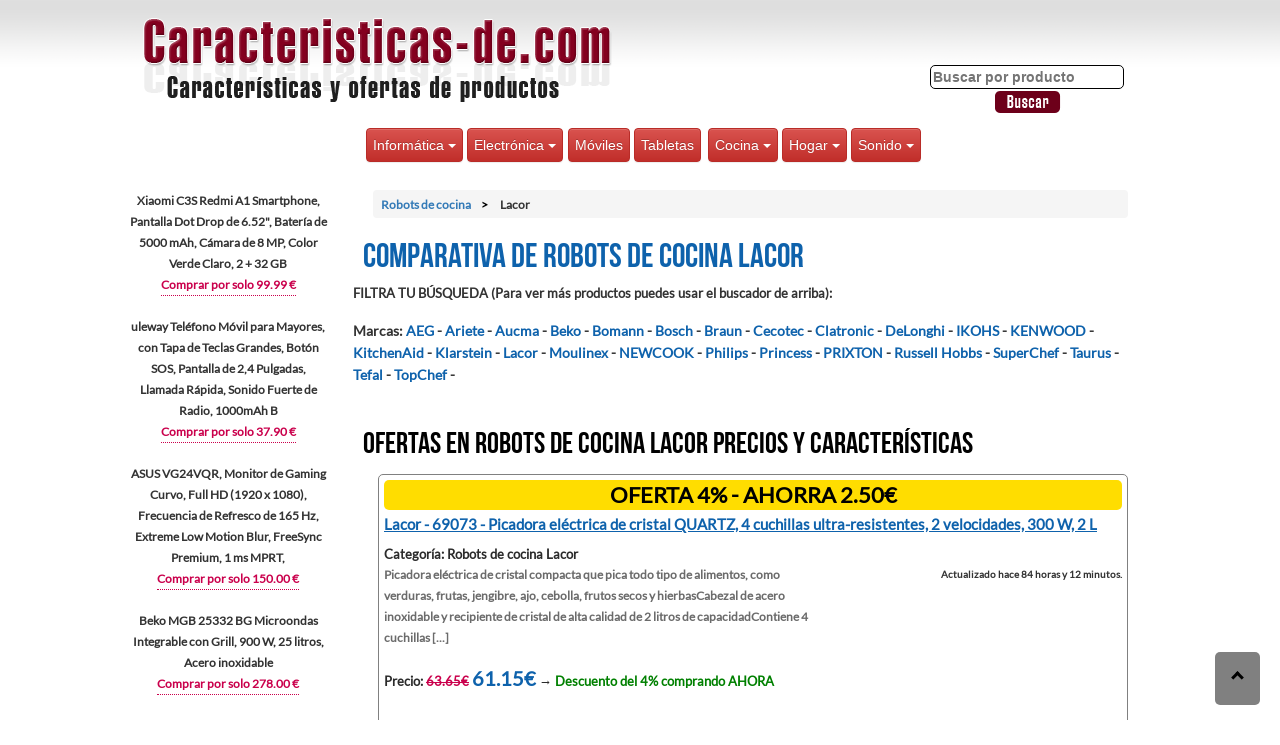

--- FILE ---
content_type: text/html; charset=utf-8
request_url: https://www.caracteristicas-de.com/robots_de_cocina/lacor/
body_size: 27826
content:

<!DOCTYPE html>
<html><head>

<meta charset="windows-1252">
<meta name=viewport content="width=device-width, initial-scale=1">
<title>&#x25B7; Comparativa Robots de cocina Lacor, ofertas 【2026】</title>
<META name="description" content="La comparativa de Robots de cocina Lacor más completa de Internet. ⭐ Compara, escoge y disfruta de las mejores ofertas para comprar online ✅">

<meta property="og:image:width" content="600">
<meta property="og:image:height" content="325">

<link rel="stylesheet" type="text/css" href="https://www.caracteristicas-de.com/css/bootstrap.css">

    <!-- Optional Bootstrap theme -->
    <link rel="stylesheet" href="https://www.caracteristicas-de.com/css/bootstrap-theme.css">
        <style type="text/css">
    	.btn-group {margin:3px; margin-right:-3px; font-size:15px}
    	.btn-group li A:hover {color:#AA0000 }
    	.btn {padding:6px}
		</style>
    <script src="https://code.jquery.com/jquery-3.4.1.min.js"></script>
    <script src="https://maxcdn.bootstrapcdn.com/bootstrap/3.3.7/js/bootstrap.min.js" integrity="sha384-Tc5IQib027qvyjSMfHjOMaLkfuWVxZxUPnCJA7l2mCWNIpG9mGCD8wGNIcPD7Txa" crossorigin="anonymous" defer></script><link rel="stylesheet" href="https://www.caracteristicas-de.com/estilos.css" type="text/css">

</head>
<body>
<div id="general">
<center>
<div id="arriba">
		<center>

<div id="arriba_izq"><a href="https://www.caracteristicas-de.com"><img src="https://www.caracteristicas-de.com/imagenes/caracteristicas-de.png" alt="Características de productos" title="Página principal de Características de productos" width="482" height="96"/></a></div>
<div id="arriba_der">
<br><br><br>
<form action="https://www.caracteristicas-de.com/buscar.php" method="post">
<input type="text" name="busqueda" placeholder="Buscar por producto" style="border:1px solid black;-webkit-border-radius: 5px;
-moz-border-radius: 5px;
border-radius: 5px;" /> <input type="image" src="https://www.caracteristicas-de.com/imagenes/buscar.png" alt="Buscar" style="vertical-align:middle" />
</form>

</div>
<br style="clear:both" />





<div style="width:100%; margin:auto">
<nav class="navbar"  style="display:inline;">
<div class="container-fluid" style="margin-top:-10px; ">

  <div class="btn-group">
  <button class="btn btn-danger dropdown-toggle" type="button" data-toggle="dropdown">Informática
  <span class="caret"></span></button>
  <ul class="dropdown-menu">
  <li><a href="https://www.caracteristicas-de.com/portatiles/">Portátiles</a></li>
       <li><a href="https://www.caracteristicas-de.com/ordenadores/">Ordenadores</a></li>
       <li><a href="https://www.caracteristicas-de.com/ordenadores_gaming/">Ordenadores gaming</a></li>
       <li><a href="https://www.caracteristicas-de.com/impresoras/">Impresoras</a></li>
       <li><a href="https://www.caracteristicas-de.com/impresoras_3d/">Impresoras 3D</a></li>
	   	   <li><a href="https://www.caracteristicas-de.com/tarjetas_graficas/">Tarjetas gráficas</a></li>
	   <li><a href="https://www.caracteristicas-de.com/lapices_plumas_para_impresion_3d/">Plumas impresión 3D</a></li>
       <li><a href="https://www.caracteristicas-de.com/escaneres/">Escáneres</a></li>
       <li><a href="https://www.caracteristicas-de.com/monitores/">Monitores</a></li>
       <li><a href="https://www.caracteristicas-de.com/netbooks/">Netbooks</a></li>
       <li><a href="https://www.caracteristicas-de.com/discos_duros_externos/">Discos duros externos</a></li>
       <li><a href="https://www.caracteristicas-de.com/memorias_usb/">Memorias USB</a></li>
	   <li><a href="https://www.caracteristicas-de.com/conectividad/">Conectividad</a></li>
  </ul>
</div>

  <div class="btn-group">
  <button class="btn btn-danger dropdown-toggle" type="button" data-toggle="dropdown">Electrónica
  <span class="caret"></span></button>
  <ul class="dropdown-menu">
 <li><a href="https://www.caracteristicas-de.com/camaras_digitales/">Cámaras digitales</a></li>
       <li><a href="https://www.caracteristicas-de.com/camaras_de_video/">Cámaras de video</a></li>
	   <li><a href="https://www.caracteristicas-de.com/camaras_de_vigilancia/">Cámaras de vigilancia</a></li>
	       <li><a href="https://www.caracteristicas-de.com/dispositivos_para_streaming/">Dispositivos streaming</a></li>
	       <li><a href="https://www.caracteristicas-de.com/drones/">Drones</a></li>
       <li><a href="https://www.caracteristicas-de.com/navegadores_gps/">Navegadores GPS</a></li>
	         <li><a href="https://www.caracteristicas-de.com/prismaticos/">Prismáticos</a></li>
       <li><a href="https://www.caracteristicas-de.com/smartwatches/" title="Relojes Inteligentes">Smartwatches</a></li>
       <li><a href="https://www.caracteristicas-de.com/televisores/">Televisores</a></li>

       <li><a href="https://www.caracteristicas-de.com/telescopios/">Telescopios</a></li>
       <li><a href="https://www.caracteristicas-de.com/microscopios/">Microscopios</a></li>
	  	<hr style="height:-5px"></hr>
		<li><a href="https://www.caracteristicas-de.com/multimedia_para_coche/">Multimedia para coche</a></li>

  </ul>
</div>

&nbsp;<a href="https://www.caracteristicas-de.com/moviles_-_smartphones/" class="btn btn-danger" role="button">Móviles</a>
  <a href="https://www.caracteristicas-de.com/tabletas/" class="btn btn-danger" role="button">Tabletas</a>




<div class="btn-group">
  <button class="btn btn-danger dropdown-toggle" type="button" data-toggle="dropdown">Cocina
  <span class="caret"></span></button>
  <ul class="dropdown-menu">
       <li><a href="https://www.caracteristicas-de.com/cafeteras/">Cafeteras</a></li>
	     <li><a href="https://www.caracteristicas-de.com/maquinas_para_hacer_hielo/">Máquinas para hacer hielo</a></li>
       <li><a href="https://www.caracteristicas-de.com/filtros_de_agua/">Filtros de agua</a></li>
       <li><a href="https://www.caracteristicas-de.com/robots_de_cocina/">Robots de cocina</a></li>
       <li><a href="https://www.caracteristicas-de.com/microondas/">Microondas</a></li>
	   		   <li><a href="https://www.caracteristicas-de.com/lavavajillas/">Lavavajillas</a></li>
       <li><a href="https://www.caracteristicas-de.com/freidoras/">Freidoras</a></li>
       <li><a href="https://www.caracteristicas-de.com/batidoras/">Batidoras</a></li>
       <li><a href="https://www.caracteristicas-de.com/panificadoras/">Panificadoras</a></li>
       	<li><a href="https://www.caracteristicas-de.com/parrillas_electricas/">Parrillas eléctricas</a></li>
            <li><a href="https://www.caracteristicas-de.com/sartenes_y_ollas/">Sartenes y ollas</a></li>
       <li><a href="https://www.caracteristicas-de.com/gofreras/">Gofreras</a></li>
       <li><a href="https://www.caracteristicas-de.com/heladeras/">Heladeras</a></li>
	          <li><a href="https://www.caracteristicas-de.com/hornos_electricos_de_sobremesa/">Hornos eléctricos de sobremesa</a></li>
       <li><a href="https://www.caracteristicas-de.com/cortafiambres/">Cortafiambres</a></li>
    </ul>
</div>

   <div class="btn-group">
  <button class="btn btn-danger dropdown-toggle" type="button" data-toggle="dropdown">Hogar
  <span class="caret"></span></button>
  <ul class="dropdown-menu">
   <li><a href="https://www.caracteristicas-de.com/lavadoras/">Lavadoras</a></li>
    <li><a href="https://www.caracteristicas-de.com/secadoras/">Secadoras</a></li>
   <li><a href="https://www.caracteristicas-de.com/calefaccion/">Calefacción</a></li>
     <li><a href="https://www.caracteristicas-de.com/aire_acondicionado/">Aire Acondicionado</a></li>
	 		  <li><a href="https://www.caracteristicas-de.com/ventiladores/">Ventiladores</a></li>
 <li><a href="https://www.caracteristicas-de.com/robots_aspiradores/">Robots Aspiradores</a></li>
        <li><a href="https://www.caracteristicas-de.com/aspiradores/">Aspiradores</a></li>
     	<li><a href="https://www.caracteristicas-de.com/vaporetas/">Vaporetas</a></li>

       <li><a href="https://www.caracteristicas-de.com/centros_de_planchado/">Centros de planchado</a></li>
	          <li><a href="https://www.caracteristicas-de.com/planchas_de_vapor_verticales/">Planchas de vapor verticales</a></li>
       <li><a href="https://www.caracteristicas-de.com/depiladoras/">Depiladoras</a></li>
	    <li><a href="https://www.caracteristicas-de.com/humidificadores/">Humidificadores</a></li>
		 <li><a href="https://www.caracteristicas-de.com/purificadores_de_aire/">Purificadores de aire</a></li>
       <li><a href="https://www.caracteristicas-de.com/cortapelos/">Cortapelos</a></li>
            <li><a href="https://www.caracteristicas-de.com/temporizadores/">Temporizadores</a></li>
			   <li><a href="https://www.caracteristicas-de.com/paneles_solares/">Paneles solares</a></li>
			      <ul><li><a href="https://www.caracteristicas-de.com/controladores_de_energia_solar/">Controladores energía solar</a></li></ul>

    </ul>
</div>

   <div class="btn-group">
  <button class="btn btn-danger dropdown-toggle" type="button" data-toggle="dropdown">Sonido
  <span class="caret"></span></button>
  <ul class="dropdown-menu">
   <li><a href="https://www.caracteristicas-de.com/altavoces/">Altavoces</a></li>
      <li><a href="https://www.caracteristicas-de.com/amplificadores_hi-fi/">Amplificadores Hi-fi</a></li>
       <li><a href="https://www.caracteristicas-de.com/reproductores_mp3_mp4/">Reproductores MP3/MP4</a></li>
       <li><a href="https://www.caracteristicas-de.com/home_cinema/">Home Cinema</a></li>
       <li><a href="https://www.caracteristicas-de.com/minicadenas_y_microcadenas/">Minicadenas y microcadenas</a></li>
       <li><a href="https://www.caracteristicas-de.com/auriculares/">Auriculares</a></li>

    </ul>
</div>




</div>
</nav>
	</div>
	<br style="clear:both" />
</center>
</div>
</center>
<div id="contenido">

<div id="contenido_izq">

Xiaomi C3S Redmi A1 Smartphone, Pantalla Dot Drop de 6.52", Batería de 5000 mAh, Cámara de 8 MP, Color Verde Claro, 2 + 32 GB<br />
<a href="https://www.caracteristicas-de.com/xiaomi_c3s_redmi_a1_smartphone,_pantalla_dot_drop_de_6.52,_bateria_de_5000_mah,_camara_de_8_mp,_colo-596478.html">Comprar por solo 99.99 €</a><br /><br />uleway Teléfono Móvil para Mayores, con Tapa de Teclas Grandes, Botón SOS, Pantalla de 2,4 Pulgadas, Llamada Rápida, Sonido Fuerte de Radio, 1000mAh B<br />
<a href="https://www.caracteristicas-de.com/uleway_telefono_movil_para_mayores,_con_tapa_de_teclas_grandes,_boton_sos,_pantalla_de_2,4_pulgadas,-574402.html">Comprar por solo 37.90 €</a><br /><br />ASUS VG24VQR, Monitor de Gaming Curvo, Full HD (1920 x 1080), Frecuencia de Refresco de 165 Hz, Extreme Low Motion Blur, FreeSync Premium, 1 ms MPRT, <br />
<a href="https://www.caracteristicas-de.com/asus_vg24vqr,_monitor_de_gaming_curvo,_full_hd_(1920_x_1080),_frecuencia_de_refresco_de_165_hz,_extr-597181.html">Comprar por solo 150.00 €</a><br /><br />Beko MGB 25332 BG Microondas Integrable con Grill, 900 W, 25 litros, Acero inoxidable<br />
<a href="https://www.caracteristicas-de.com/beko_mgb_25332_bg_microondas_integrable_con_grill,_900_w,_25_litros,_acero_inoxidable-47667.html">Comprar por solo 278.00 €</a><br /><br />TEKA Microondas Libre Instalación con Grill, Capacidad 20L, 5 Niveles de Potencia, 700W, Inox y Negro, MWE 225 G<br />
<a href="https://www.caracteristicas-de.com/teka_microondas_libre_instalacion_con_grill,_capacidad_20l,_5_niveles_de_potencia,_700w,_inox_y_negr-38665.html">Comprar por solo 95.90 €</a><br /><br /></div>
<div id="contenido_der">
<ol itemscope itemtype="http://schema.org/BreadcrumbList" class="breadcrumb">
  <li itemprop="itemListElement" itemscope itemtype="http://schema.org/ListItem">
    	<a itemprop="item" href="https://www.caracteristicas-de.com/robots_de_cocina/" title="Ir a Robots de cocina">
       	 <span itemprop="name">Robots de cocina</span>
	</a>
	<meta itemprop="position" content="1" />
</li>

  <li itemprop="itemListElement" itemscope itemtype="http://schema.org/ListItem">
  	   	 <span itemprop="name">Lacor</span>
	<meta itemprop="position" content="2" />
</li>
</ol>

<h1>Comparativa de Robots de cocina Lacor</h1>
FILTRA TU BÚSQUEDA (Para ver más productos puedes usar el buscador de arriba):<br><br>
<div class="marcas"><b>Marcas</b>: <a href="https://www.caracteristicas-de.com/robots_de_cocina/aeg/">AEG</a> - <a href="https://www.caracteristicas-de.com/robots_de_cocina/ariete/">Ariete</a> - <a href="https://www.caracteristicas-de.com/robots_de_cocina/aucma/">Aucma</a> - <a href="https://www.caracteristicas-de.com/robots_de_cocina/beko/">Beko</a> - <a href="https://www.caracteristicas-de.com/robots_de_cocina/bomann/">Bomann</a> - <a href="https://www.caracteristicas-de.com/robots_de_cocina/bosch/">Bosch</a> - <a href="https://www.caracteristicas-de.com/robots_de_cocina/braun/">Braun</a> - <a href="https://www.caracteristicas-de.com/robots_de_cocina/cecotec/">Cecotec</a> - <a href="https://www.caracteristicas-de.com/robots_de_cocina/clatronic/">Clatronic</a> - <a href="https://www.caracteristicas-de.com/robots_de_cocina/delonghi/">DeLonghi</a> - <a href="https://www.caracteristicas-de.com/robots_de_cocina/ikohs/">IKOHS</a> - <a href="https://www.caracteristicas-de.com/robots_de_cocina/kenwood/">KENWOOD</a> - <a href="https://www.caracteristicas-de.com/robots_de_cocina/kitchenaid/">KitchenAid</a> - <a href="https://www.caracteristicas-de.com/robots_de_cocina/klarstein/">Klarstein</a> - <a href="https://www.caracteristicas-de.com/robots_de_cocina/lacor/">Lacor</a> - <a href="https://www.caracteristicas-de.com/robots_de_cocina/moulinex/">Moulinex</a> - <a href="https://www.caracteristicas-de.com/robots_de_cocina/newcook/">NEWCOOK</a> - <a href="https://www.caracteristicas-de.com/robots_de_cocina/philips/">Philips</a> - <a href="https://www.caracteristicas-de.com/robots_de_cocina/princess/">Princess</a> - <a href="https://www.caracteristicas-de.com/robots_de_cocina/prixton/">PRIXTON</a> - <a href="https://www.caracteristicas-de.com/robots_de_cocina/russell_hobbs/">Russell Hobbs</a> - <a href="https://www.caracteristicas-de.com/robots_de_cocina/superchef/">SuperChef</a> - <a href="https://www.caracteristicas-de.com/robots_de_cocina/taurus/">Taurus</a> - <a href="https://www.caracteristicas-de.com/robots_de_cocina/tefal/">Tefal</a> - <a href="https://www.caracteristicas-de.com/robots_de_cocina/topchef/">TopChef</a> - </div><br><h2>Ofertas en Robots de cocina Lacor precios y características</h2>
<div class="resultado">
<div class="oferta">OFERTA 4% - AHORRA 2.50&euro;</div><h3 ><a href="https://www.caracteristicas-de.com/lacor_-_69073_-_picadora_electrica_de_cristal_quartz,_4_cuchillas_ultra-resistentes,_2_velocidades,_-564223.html">Lacor - 69073 - Picadora eléctrica de cristal QUARTZ, 4 cuchillas ultra-resistentes, 2 velocidades, 300 W, 2 L</a></h3>
<div class="resultado_izq">
Categoría: Robots de cocina Lacor<br>
<span class="texto_peq">Picadora eléctrica de cristal compacta que pica todo tipo de alimentos, como verduras, frutas, jengibre, ajo, cebolla, frutos secos y hierbasCabezal de acero inoxidable y recipiente de cristal de alta calidad de 2 litros de capacidadContiene 4 cuchillas  [...]</span><br><br>
<b>Precio: <s>63.65€</s>  <span class="span_azul_precio">61.15€</span> → <span class="span_verde_descuento">Descuento del 4% comprando AHORA</span></b>

<br><br>

<br>
</div>
<div class="resultado_der">
<br>Actualizado hace 84 horas y 12 minutos.
</div>
<br style="clear:both" />
</div>
<div class="resultado">
<h3 ><a href="https://www.caracteristicas-de.com/lacor_-_69079_-_robor_multifuncion_800_w_-_negro-12863.html">Lacor - 69079 - Robor Multifuncion 800 W - Negro</a></h3>
<div class="resultado_izq">
Categoría: Robots de cocina Lacor<br>
<span class="texto_peq">Un solo cuerpo central que reúne las funciones de varios electrodomésticos distintos para hacer más fáciles muchas de las tareas en la cocinaIncluye jarra batidora para mezclar ingredientes líquidos o semisólidosIncluye batidora montadora para monta [...]</span><br><br>
<b>Precio: <span class="span_azul_precio">154.99€</span></b>

<br><br>

<br>
</div>
<div class="resultado_der">
<br>Actualizado hace 223 horas y 12 minutos.
</div>
<br style="clear:both" />
</div>
<div class="resultado">
<h3 ><a href="https://www.caracteristicas-de.com/lacor_-_69380_-_batidora_para_sopa_700-900w_1,7litros_-_negro-28050.html">LACOR - 69380 - Batidora Para sopa 700-900w 1,7Litros - Negro</a></h3>
<div class="resultado_izq">
Categoría: Robots de cocina Lacor<br>
<span class="texto_peq">Batidora para sopa ideal para cocinar sopas caseras, salsas, purés, cremas, batidos, zumos, cócteles, etcTambién sirve para saltaear ingredientes, cocinar a fuego lento o hervir sopasMezcla los ingredientes durante el proceso de cocciónPuede picar hie [...]</span><br><br>
<b>Precio: <span class="span_azul_precio">131.12€</span></b>

<br><br>

<br>
</div>
<div class="resultado_der">
<br>Actualizado hace 58 horas y 12 minutos.
</div>
<br style="clear:both" />
</div>
<div class="resultado">
<h3 ><a href="https://www.caracteristicas-de.com/lacor_69303_cocedor_portatil_a_baja_temperatura,_blanco,_800_w-73469.html">LACOR 69303 Cocedor Portátil a Baja Temperatura, Blanco, 800 W</a></h3>
<div class="resultado_izq">
Categoría: Robots de cocina Lacor<br>
<span class="texto_peq">Técnica culinaria que prima la calidad del productoResultados sorprendentes; alimentos más jugosos, tiernos y suculentosPreserva las cualidades del producto y realza su sabor y texturaDiseño compacto, anclaje sencillo y fácilmente almacenable y transp [...]</span><br><br>
<b>Precio: <span class="span_azul_precio">163.95€</span></b>

<br><br>

<br>
</div>
<div class="resultado_der">
<br>Actualizado hace 192 horas y 12 minutos.
</div>
<br style="clear:both" />
</div>
<div class="resultado">
<h3 ><a href="https://www.caracteristicas-de.com/lacor_-_60361_-_mini_picadora_de_2_cuchillas_plus_batidor_1_litro_manual-559239.html">Lacor - 60361 - Mini Picadora de 2 cuchillas+batidor 1 Litro Manual</a></h3>
<div class="resultado_izq">
Categoría: Robots de cocina Lacor<br>
<span class="texto_peq">1 año garantía de devoluciónCapacidad: 1 LitroDimensiones: 17 x 12 x 30 cmMulti-funcional, con una canasta para centrifugar su lámina ensaladas, de acero inoxidable para cortar las verduras y las hierbas y bata para que su vestidorLacor - 60361 - Mini [...]</span><br><br>
<b>Precio: <span class="span_azul_precio">20.05€</span></b>

<br><br>

<br>
</div>
<div class="resultado_der">
<br>Actualizado hace 94 horas y 11 minutos.
</div>
<br style="clear:both" />
</div>
<div class="resultado">
<h3 ><a href="https://www.caracteristicas-de.com/lacor_-_69369_maquina_picadora_de_carne_chop_300w_-_gris-559240.html">Lacor - 69369 Máquina picadora De Carne Chop 300W - Gris</a></h3>
<div class="resultado_izq">
Categoría: Robots de cocina Lacor<br>
<span class="texto_peq">Pica hasta 1 kg por minutoTres tamaños de corte a elegir gracias a sus tres discos perforados de acero.Incluye 4 accesorios extra (kibbe incluido)Totalmente desmontable para facilitar su limpiezaContiene un empujador plásticoEstable y resistenteLibre de [...]</span><br><br>
<b>Precio: <span class="span_azul_precio">101.03€</span></b>

<br><br>

<br>
</div>
<div class="resultado_der">
<br>Actualizado hace 92 horas y 12 minutos.
</div>
<br style="clear:both" />
</div>
<div class="resultado">
<h3 ><a href="https://www.caracteristicas-de.com/lacor_-_69068_-_picadora_electrica_de_carne_800_w_-_gris-564220.html">LACOR - 69068 - Picadora eléctrica De Carne 800 w - Gris</a></h3>
<div class="resultado_izq">
Categoría: Robots de cocina Lacor<br>
<span class="texto_peq">Permite obtener tres distintos tamaños de carne homogéneos gracias a los tres discos perforados de acero inoxidable que incluyeDispone de bloqueo de seguridadFunción reverse (REV) para cambiar el sentido del giroIncluye 4 accesorios extra (Kibbe inclui [...]</span><br><br>
<b>Precio: <span class="span_azul_precio">185.94€</span></b>

<br><br>

<br>
</div>
<div class="resultado_der">
<br>Actualizado hace 81 horas y 12 minutos.
</div>
<br style="clear:both" />
</div>
<div class="resultado">
<h3 ><a href="https://www.caracteristicas-de.com/lacor_-_69368_-_picadora_de_carne_profesional_de_aluminio_550w_-_gris-587757.html">LACOR - 69368 - Picadora De Carne Profesional de Aluminio 550W - Gris</a></h3>
<div class="resultado_izq">
Categoría: Robots de cocina Lacor<br>
<span class="texto_peq">Cuerpo de aluminio fundido estable y resistenteEngranajes interiores y exteriores metálicos para una mayor resistenciaFunción reverse (rev) para cambiar el sentido de giro3 discos perforados de acero inoxidable ( 3 mm - 5 mm - 8 mm)Contiene un empujador [...]</span><br><br>
<b>Precio: <span class="span_azul_precio">459.94€</span></b>

<br><br>

<br>
</div>
<div class="resultado_der">
<br>Actualizado hace 111 horas y 12 minutos.
</div>
<br style="clear:both" />
</div>
<div class="resultado">
<h3 ><a href="https://www.caracteristicas-de.com/lacor_-_r61678k_-_picadora_para_el_batidor_electrico_premium_de_lacor_(ref._61678),_cuchillas_de_ace-587810.html">Lacor - R61678K - Picadora para el Batidor Eléctrico Premium de Lacor (ref. 61678), Cuchillas de Acero Inoxidable 18/10, Recipiente libre BPA, Ø 12x18</a></h3>
<div class="resultado_izq">
Categoría: Robots de cocina Lacor<br>
<span class="texto_peq">Accesorio para la Batidora PREMIUM de Lacor (ref. 61668 y 61669).Picadora compacta, libre de BPA, que pica todo tipo de alimentos, como verduras, frutas, jengibre, ajo, cebolla, frutos secos y hierbas.Contiene 2 cuchillas ultrarresistentes de acero inoxid [...]</span><br><br>
<b>Precio: <span class="span_azul_precio">11.10€</span></b>

<br><br>

<br>
</div>
<div class="resultado_der">
<br>Actualizado hace 108 horas y 12 minutos.
</div>
<br style="clear:both" />
</div>
<div class="resultado">
<h3 ><a href="https://www.caracteristicas-de.com/lacor_-_69077_-_cortador_automatico,_picador_de_alimentos,_picadora_con_cuchillas_de_ultra-resistent-587811.html">LACOR - 69077 - Cortador Automático, Picador de Alimentos, Picadora con Cuchillas de Ultra-Resistentes, Libre de BPA, 2 velocidades, 300 W, 1,2 L</a></h3>
<div class="resultado_izq">
Categoría: Robots de cocina Lacor<br>
<span class="texto_peq">Picadora eléctrica de cristal compacta que pica todo tipo de alimentos, como verduras, frutas, jenjibre, ajo, cebolla, frutos secos y hierbas.Cabezal de acero inoxidable y recipiente de cristal de alta calidad de 1,2 litros de capacidad.Contiene 4 cuchil [...]</span><br><br>
<b>Precio: <span class="span_azul_precio">40.76€</span></b>

<br><br>

<br>
</div>
<div class="resultado_der">
<br>Actualizado hace 107 horas y 12 minutos.
</div>
<br style="clear:both" />
</div>
<div class="resultado">
<h3 ><a href="https://www.caracteristicas-de.com/lacor_-_60599_-_cortador_manual_affilato,_picador_de_alimentos,_picadora_con_cuchillas_de_acero_inox-587812.html">Lacor - 60599 - Cortador Manual Affilato, Picador de Alimentos, Picadora con Cuchillas de Acero Inoxidable, Libre de BPA, 2 velocidades, 1.2 L</a></h3>
<div class="resultado_izq">
Categoría: Robots de cocina Lacor<br>
<span class="texto_peq">Picadora AFFILATO de mecanismo manual fabricada en plástico de gran calidad que pica todo tipo de alimentos, como verduras, frutas, frutos secos, dátiles, jenjibre, ajo, cebolla, hierbas, etc. Incluye tres potentes cuchillas ultrarresistentes fabricadas [...]</span><br><br>
<b>Precio: <span class="span_azul_precio">25.10€</span></b>

<br><br>

<br>
</div>
<div class="resultado_der">
<br>Actualizado hace 111 horas y 12 minutos.
</div>
<br style="clear:both" />
</div>
<div class="resultado">
<h3 ><a href="https://www.caracteristicas-de.com/lacor_-_69579_-_procesador_de_alimentos_multigenius_100_libre_bpa,_multiples_funciones,_velocidad_va-587813.html">Lacor - 69579 - Procesador de alimentos MultiGenius 100% libre BPA, Múltiples funciones, Velocidad variable, 8 accesorios de alto rendimiento, Anclaje</a></h3>
<div class="resultado_izq">
Categoría: Robots de cocina Lacor<br>
<span class="texto_peq">Tiene múltiples funciones; pica, ralla, mezcla, bate, monta y tritura; con un rendimiento óptimo y profesional: resultados rápidos, homogéneos e inmejorables.Tiene una gran capacidad; recipiente transparente graduado de 2,0 L y jarra batidora transpar [...]</span><br><br>
<b>Precio: <span class="span_azul_precio">110.45€</span></b>

<br><br>

<br>
</div>
<div class="resultado_der">
<br>Actualizado hace 110 horas y 12 minutos.
</div>
<br style="clear:both" />
</div>
<div class="resultado">
<h3 ><a href="https://www.caracteristicas-de.com/lacor_-_r61668c-_picadora_para_el_batidor_electrico_titan_pro_de_lacor_(ref._61668_y_61669),_cuchill-587814.html">Lacor - R61668C- Picadora para el Batidor Eléctrico Titan Pro de Lacor (ref. 61668 y 61669), Cuchillas de Acero Inoxidable 18/10, Recipiente libre BPA</a></h3>
<div class="resultado_izq">
Categoría: Robots de cocina Lacor<br>
<span class="texto_peq">Accesorio para la Batidora TITAN PRO de Lacor (ref. 61668 y 61669).Picadora compacta, libre de BPA, que pica todo tipo de alimentos, como verduras, frutas, jengibre, ajo, cebolla, frutos secos y hierbas.Contiene 2 cuchillas ultrarresistentes de acero inox [...]</span><br><br>
<b>Precio: <span class="span_azul_precio">9.27€</span></b>

<br><br>

<br>
</div>
<div class="resultado_der">
<br>Actualizado hace 110 horas y 12 minutos.
</div>
<br style="clear:both" />
</div>
</div>

</div>


<br style="clear:both" />
<div id="abajo">
<p style="float:right; text-align:right">
<a href="#" title="DESPLAZARSE ARRIBA"><span class="arrow-fondo"><i class="arrow up"></i> </span></a>
</p>

<a href="https://www.caracteristicas-de.com/aviso-legal.php" rel="nofollow">AVISO LEGAL</a> - <a href="https://www.caracteristicas-de.com/privacidad.php" rel="nofollow">Política de privacidad</a> - Contactar con nosotros: info [arroba] caracteristicas-de.com © <b>2026</b><br>
Como afiliado de Amazon yo ingreso por compras adscritas.<br>
Amazon y el logotipo de Amazon son marcas comerciales de Amazon.com, Inc. o de sociedades de su grupo.<br>
Cierto contenido que aparece en esta web proviene de Amazon EU S.à r.l. Este contenido se provee "tal cual" y está sujeto a ser
cambiado o eliminado en cualquier momento.

<script>
document.addEventListener("DOMContentLoaded", function() {
    var toggle = document.querySelector(".toggleMarcas");
    var lista = document.querySelector(".marcas-lista");
    if (toggle && lista) {
        toggle.addEventListener("click", function() {
            if (lista.style.display === "none") {
                lista.style.display = "block";
                toggle.textContent = "Ocultar marcas";
            } else {
                lista.style.display = "none";
                toggle.textContent = "Mostrar marcas";
            }
        });
    }
});
</script>


<!-- Piwik -->
<script type="text/javascript">
  var _paq = _paq || [];
  /* tracker methods like "setCustomDimension" should be called before "trackPageView" */
  _paq.push(['setCustomDimension', 1, 'US']);
  _paq.push(['setCustomDimension', 2, 'not set']);
  _paq.push(['setCustomDimension', 3, 'not set']);
  _paq.push(['setCustomDimension', 4, 'not set']);
  _paq.push(['trackPageView']);

  _paq.push(['disableCookies']);
  _paq.push(['enableLinkTracking']);
  (function() {
    var u="//www.caracteristicas-de.com/piwik/";
    _paq.push(['setTrackerUrl', u+'piwik.php']);
    _paq.push(['setSiteId', '1']);
    var d=document, g=d.createElement('script'), s=d.getElementsByTagName('script')[0];
    g.type='text/javascript'; g.async=true; g.defer=true; g.src=u+'piwik.js'; s.parentNode.insertBefore(g,s);
  })();
</script>
<!-- End Piwik Code --></div>

</div>
</body>
</html>